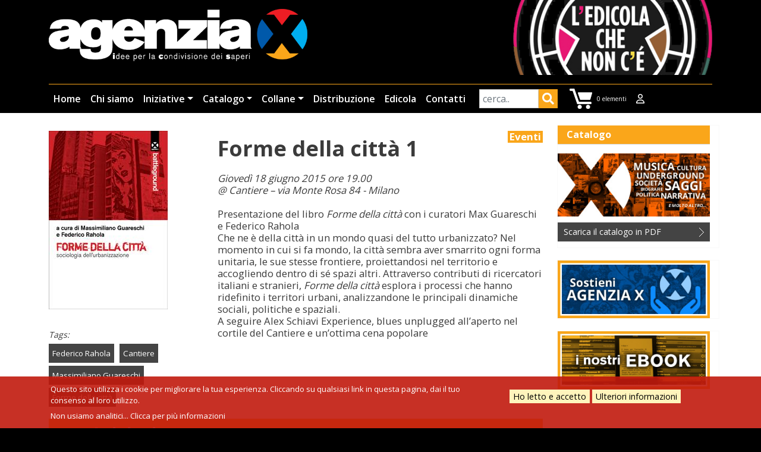

--- FILE ---
content_type: text/html; charset=UTF-8
request_url: https://www.agenziax.it/evento/forme-della-citta-1
body_size: 8748
content:
<!DOCTYPE html>
<html lang="it" dir="ltr">
  <head>
    <meta charset="utf-8" />
<noscript><style>form.antibot * :not(.antibot-message) { display: none !important; }</style>
</noscript><meta name="description" content="Giovedì 18 giugno 2015 @ Cantiere - Milano" />
<link rel="canonical" href="https://www.agenziax.it/evento/forme-della-citta-1" />
<meta name="Generator" content="Drupal 10 (https://www.drupal.org); Commerce 2" />
<meta name="MobileOptimized" content="width" />
<meta name="HandheldFriendly" content="true" />
<meta name="viewport" content="width=device-width, initial-scale=1, shrink-to-fit=no" />
<meta http-equiv="x-ua-compatible" content="ie=edge" />
<link rel="icon" href="/sites/default/files/favicon_3.ico" type="image/vnd.microsoft.icon" />

    <title>Forme della città 1 | AgenziaX</title>
    <link rel="stylesheet" media="all" href="/sites/default/files/css/css_XQmnZCjWrHCLVCsPLb9Nndc5WIA70koL7Xv9X54fffM.css?delta=0&amp;language=it&amp;theme=kitbarrio2&amp;include=[base64]" />
<link rel="stylesheet" media="all" href="/sites/default/files/css/css_wIep-D8qX4LcMmyInEHL7wiQ8oibq3nJBmmLri7FSI8.css?delta=1&amp;language=it&amp;theme=kitbarrio2&amp;include=[base64]" />
<link rel="stylesheet" media="all" href="//cdn.jsdelivr.net/npm/bootstrap@5.2.0/dist/css/bootstrap.min.css" />
<link rel="stylesheet" media="all" href="//use.fontawesome.com/releases/v5.13.0/css/all.css" />
<link rel="stylesheet" media="all" href="/sites/default/files/css/css_635gjegD3jeZeEgIJPHtGqMpYR8guRdQHWBdcTHCM6A.css?delta=4&amp;language=it&amp;theme=kitbarrio2&amp;include=[base64]" />
<link rel="stylesheet" media="all" href="//fonts.googleapis.com/css?family=Open+Sans:300,400,600,700" />
<link rel="stylesheet" media="print" href="/sites/default/files/css/css_Plg08HLA5TTWa92GHpj_mR-Xb7B-XtDEp6SCxN7BErM.css?delta=6&amp;language=it&amp;theme=kitbarrio2&amp;include=[base64]" />
<link rel="stylesheet" media="all" href="/sites/default/files/css/css__3PgR3MHct2sMG3HHF7PIRyDx2VrZ0CpM2GXk9SItco.css?delta=7&amp;language=it&amp;theme=kitbarrio2&amp;include=[base64]" />

    <script src="//use.fontawesome.com/releases/v6.1.0/js/all.js" defer crossorigin="anonymous"></script>
<script src="//use.fontawesome.com/releases/v6.1.0/js/v4-shims.js" defer crossorigin="anonymous"></script>

  </head>
  <body class="layout-one-sidebar layout-sidebar-second page-node-4928 path-node node--type-evento">
    <a href="#main-content" class="visually-hidden-focusable">
      Salta al contenuto principale
    </a>
    
      <div class="dialog-off-canvas-main-canvas" data-off-canvas-main-canvas>
    
<div id="page-wrapper">
  <div id="page">
    <header id="header" class="header" role="banner" aria-label="Intestazione del sito">
                      <nav class="navbar navbar-expand-md" id="navbar-main">
                    <div class="container">
                              <a href="/" title="Home" rel="home" class="navbar-brand">
              <img src="/sites/default/files/logox.png" alt="Home" class="img-fluid d-inline-block align-top" />
            
    </a>
    <div id="block-kitbarrio2-headeredicola" class="block-content-basic block block-block-content block-block-contentb2c6cdaa-5ddc-4151-93a7-120a17632f8b">
  
    
      <div class="content">
      
            <div class="clearfix text-formatted field field--name-body field--type-text-with-summary field--label-hidden field__item"><a href="/edicola-non-ce"><img alt="top banner edicola" data-entity-type="file" data-entity-uuid="1020dd2a-5f9f-44d6-9acb-f153f70bf6bb" src="/sites/default/files/inline-images/top-banner-edicola.jpg" width="350" height="132" loading="lazy"></a></div>
      
    </div>
  </div>


                          <button class="navbar-toggler navbar-toggler-right" type="button" data-bs-toggle="collapse" data-bs-target="#CollapsingNavbar" aria-controls="CollapsingNavbar" aria-expanded="false" aria-label="Toggle navigation"><span class="navbar-toggler-icon"></span></button>
              <div class="collapse navbar-collapse" id="CollapsingNavbar">
				
                  <nav role="navigation" aria-labelledby="block-kitbarrio2-main-menu-menu" id="block-kitbarrio2-main-menu" class="block block-menu navigation menu--main">
            
  <h2 class="visually-hidden" id="block-kitbarrio2-main-menu-menu">Navigazione principale</h2>
  

        
              <ul class="clearfix nav navbar-nav">
                    <li class="nav-item">
                          <a href="/" class="nav-link nav-link--" data-drupal-link-system-path="&lt;front&gt;">Home</a>
              </li>
                <li class="nav-item">
                          <a href="/chi-siamo" class="nav-link nav-link--chi-siamo" data-drupal-link-system-path="node/3797">Chi siamo</a>
              </li>
                <li class="nav-item menu-item--expanded dropdown">
                          <a href="/eventi" title="tutti gli eventi e notizie" class="nav-link dropdown-toggle nav-link--eventi" data-bs-toggle="dropdown" aria-expanded="false" aria-haspopup="true" data-drupal-link-system-path="eventi">Iniziative</a>
                        <ul class="dropdown-menu">
                    <li class="dropdown-item">
                          <a href="/eventi" title="tutti gli eventi" class="nav-link--eventi" data-drupal-link-system-path="eventi">Tutte le iniziative</a>
              </li>
                <li class="dropdown-item">
                          <a href="/notizie" class="nav-link--notizie" data-drupal-link-system-path="notizie">Notizie</a>
              </li>
        </ul>
  
              </li>
                <li class="nav-item menu-item--expanded dropdown">
                          <a href="/libri" class="nav-link dropdown-toggle nav-link--libri" data-bs-toggle="dropdown" aria-expanded="false" aria-haspopup="true" data-drupal-link-system-path="libri">Catalogo</a>
                        <ul class="dropdown-menu">
                    <li class="dropdown-item">
                          <a href="/libri" class="nav-link--libri" data-drupal-link-system-path="libri">Libri</a>
              </li>
                <li class="dropdown-item">
                          <a href="/novita" title="le novità di agenziaX" class="nav-link--novita" data-drupal-link-system-path="novita">Novità</a>
              </li>
                <li class="dropdown-item">
                          <a href="/autori" class="nav-link--autori" data-drupal-link-system-path="autori">Autori</a>
              </li>
                <li class="dropdown-item">
                          <a href="/recensioni" class="nav-link--recensioni" data-drupal-link-system-path="recensioni">Recensioni</a>
              </li>
                <li class="dropdown-item">
                          <a href="/video-e-booktrailer" class="nav-link--video-e-booktrailer" data-drupal-link-system-path="video-e-booktrailer">Video e booktrailer</a>
              </li>
        </ul>
  
              </li>
                <li class="nav-item menu-item--expanded dropdown">
                          <a href="" class="nav-link dropdown-toggle nav-link-" data-bs-toggle="dropdown" aria-expanded="false" aria-haspopup="true">Collane</a>
                        <ul class="dropdown-menu">
                    <li class="dropdown-item">
                          <a href="/terrae" class="nav-link--terrae" data-drupal-link-system-path="node/3810">Terrae</a>
              </li>
                <li class="dropdown-item">
                          <a href="/moicana" class="nav-link--moicana" data-drupal-link-system-path="node/3811">Moicana</a>
              </li>
                <li class="dropdown-item">
                          <a href="/fulmicotone" class="nav-link--fulmicotone" data-drupal-link-system-path="node/5961">Fulmicotone</a>
              </li>
                <li class="dropdown-item">
                          <a href="/degenerante" class="nav-link--degenerante" data-drupal-link-system-path="node/5893">degenerante</a>
              </li>
                <li class="dropdown-item">
                          <a href="/battleground" class="nav-link--battleground" data-drupal-link-system-path="node/6266">battleground</a>
              </li>
        </ul>
  
              </li>
                <li class="nav-item">
                          <a href="/distribuzione" class="nav-link nav-link--distribuzione" data-drupal-link-system-path="node/3800">Distribuzione</a>
              </li>
                <li class="nav-item">
                          <a href="/edicola-non-ce" title="Edicola che non c&#039;è" class="nav-link nav-link--edicola-non-ce" data-drupal-link-system-path="node/3812">Edicola</a>
              </li>
                <li class="nav-item">
                          <a href="/contatti" class="nav-link nav-link--contatti" data-drupal-link-system-path="node/6383">Contatti</a>
              </li>
        </ul>
  


  </nav>
<div class="views-exposed-form bef-exposed-form block block-views block-views-exposed-filter-blocklibri-ricercalibri" data-drupal-selector="views-exposed-form-libri-ricercalibri" id="block-kitbarrio2-formespostolibriricercalibri">
  
    
      <div class="content">
      
<form action="/cerca" method="get" id="views-exposed-form-libri-ricercalibri" accept-charset="UTF-8">
  <div class="d-flex flex-wrap">
  





  <div class="js-form-item js-form-type-textfield form-type-textfield js-form-item-query form-item-query mb-3">
          
                    <input data-drupal-selector="edit-query" type="text" id="edit-query" name="query" value="" size="30" maxlength="128" placeholder="cerca.." class="form-control" />

                      </div>
<div data-drupal-selector="edit-actions" class="form-actions js-form-wrapper form-wrapper mb-3" id="edit-actions"><button data-drupal-selector="edit-submit-libri" type="submit" id="edit-submit-libri" value="Applica" class="button js-form-submit form-submit btn btn-primary">Applica</button>
</div>

</div>

</form>

    </div>
  </div>
<div id="block-kitbarrio2-shopping-cart" class="block block-commerce-cart">
  
    
      <div class="content">
      <div class="cart--cart-block">
  <div class="cart-block--summary">
    <a class="cart-block--link__expand" href="/cart">
      <span class="cart-block--summary__icon"><img src="/themes/custom/kitbarrio/css/images/carrellob48.png" alt="Carrello" typeof="foaf:Image"></span>
      <span class="cart-block--summary__count">0 elementi</span>
    </a>
  </div>
  </div>

    </div>
  </div>
<nav role="navigation" aria-labelledby="block-kitbarrio2-topuser-menu" id="block-kitbarrio2-topuser" class="block block-menu navigation menu--top-user">
            
  <h2 class="visually-hidden" id="block-kitbarrio2-topuser-menu">top user</h2>
  

        
              <ul class="clearfix nav">
                    <li aria-label="login" class="nav-item">
                <a href="/user/login" title="login" class="nav-link nav-link--user-login" data-drupal-link-system-path="user/login"><i class="far fa-user" aria-hidden="true"></i></a>
              </li>
        </ul>
  


  </nav>


                	          </div>
                                            </div>
                  </nav>
    </header>
          <div class="highlighted">
        <aside class="container section clearfix" role="complementary">
            <div data-drupal-messages-fallback class="hidden"></div>


        </aside>
      </div>
            <div id="main-wrapper" class="layout-main-wrapper clearfix">
              <div id="main" class="container">
          
          <div class="row row-offcanvas row-offcanvas-left clearfix">
              <main class="main-content col" id="content" role="main">
                <section class="section">
                  <a id="main-content" tabindex="-1"></a>
                    <div id="block-kitbarrio2-content" class="block block-system block-system-main-block">
  
    
      <div class="content">
      

<article data-history-node-id="4928" class="node node--type-evento node--view-mode-full clearfix">
  <header>
    
        
      </header>
  <div class="node__content clearfix">
      <div class="layout layout--twocol-section layout--twocol-section--33-67">

          <div  class="layout__region layout__region--first">
        <div class="block block-layout-builder block-field-blocknodeeventofield-image">
  
    
      <div class="content">
      
            <div class="field field--name-field-image field--type-image field--label-hidden field__item">  <img loading="lazy" src="/sites/default/files/styles/copertina/public/immagini/articolo/forme.jpg?itok=38TnJo2U" width="200" height="300" alt="Forme della città 1" title="Forme della città 1" class="image-style-copertina" />


</div>
      
    </div>
  </div>
<div class="block block-layout-builder block-field-blocknodeeventofield-wp-tag">
  
    
      <div class="content">
      
  <div class="field field--name-field-wp-tag field--type-entity-reference field--label-inline">
    <div class="field__label">tags</div>
          <div class='field__items'>
              <div class="field__item"><a href="/tag/federico-rahola" hreflang="it">Federico Rahola</a></div>
          <div class="field__item"><a href="/tag/cantiere" hreflang="it">Cantiere</a></div>
          <div class="field__item"><a href="/tag/massimiliano-guareschi" hreflang="it">Massimiliano Guareschi</a></div>
          <div class="field__item"><a href="/tag/forme-della-citta" hreflang="it">Forme della città</a></div>
              </div>
      </div>

    </div>
  </div>

      </div>
    
          <div  class="layout__region layout__region--second">
        <div class="block block-layout-builder block-field-blocknodeeventofield-wp-categoria">
  
    
      <div class="content">
      
            <div class="field field--name-field-wp-categoria field--type-entity-reference field--label-hidden field__item"><a href="/categoria/eventi" hreflang="it">Eventi</a></div>
      
    </div>
  </div>
<div class="block block-layout-builder block-field-blocknodeeventotitle">
  
    
      <div class="content">
      <span class="field field--name-title field--type-string field--label-hidden">Forme della città 1</span>

    </div>
  </div>
<div class="block block-layout-builder block-field-blocknodeeventobody">
  
    
      <div class="content">
      
            <div class="clearfix text-formatted field field--name-body field--type-text-with-summary field--label-hidden field__item"><em>Giovedì 18 giugno 2015 ore 19.00<br>@ Cantiere – via Monte Rosa 84 - Milano</em><br><br>Presentazione del libro <em>Forme della città</em> con i curatori Max Guareschi e Federico Rahola <br>Che ne è della città in un mondo quasi del tutto urbanizzato? Nel momento in cui si fa mondo, la città sembra aver smarrito ogni forma unitaria, le sue stesse frontiere, proiettandosi nel territorio e accogliendo dentro di sé spazi altri. Attraverso contributi di ricercatori italiani e stranieri, <em>Forme della città</em> esplora i processi che hanno ridefinito i territori urbani, analizzandone le principali dinamiche sociali, politiche e spaziali.<br>A seguire Alex Schiavi Experience, blues unplugged all’aperto nel cortile del Cantiere e un’ottima cena popolare<br></div>
      
    </div>
  </div>
<div class="block block-layout-builder block-extra-field-blocknodeeventolinks">
  
    
      <div class="content">
      


    </div>
  </div>

      </div>
    
  </div>

  </div>
</article>

    </div>
  </div>
<div class="views-element-container block block-views block-views-blocklibri-block-5" id="block-kitbarrio2-views-block-libri-block-5">
  
      <h2>Iniziative</h2>
    
      <div class="content">
      <div><div class="view view-libri view-id-libri view-display-id-block_5 js-view-dom-id-3e1427844c8b4f68a1c82845fb729ef92b0af47fde336f5a5199196e301db956">
  
    
      
      <div class="view-content">
      <div id="views-bootstrap-libri-block-5"  class="grid views-view-grid row">
          <div class="col-12 col-sm-6 col-md-6 col-lg-4 col-xl-3"><div class="views-field views-field-field-image"><div class="field-content">  <a href="/evento/palestina-anno-zero"><img loading="lazy" src="/sites/default/files/immagini/articolo/palestina-anno-zero.jpg" width="220" height="312" alt="Palestina anno zero" title="Palestina anno zero" />
</a>
</div></div><div class="views-field views-field-title"><span class="field-content"><a href="/evento/palestina-anno-zero" hreflang="it">Palestina anno zero</a></span></div><div class="views-field views-field-body"><div class="field-content"><strong>Venerdi 5 novembre 2010</strong> ore 17.30 @ Laboratorio Zeta - via Boito 7 - Palermo</div></div></div>
    </div>

    </div>
  
      
          </div>
</div>

    </div>
  </div>
<div class="views-element-container block block-views block-views-blocklibri-block-7" id="block-kitbarrio2-views-block-libri-block-7">
  
      <h2>Vedi anche</h2>
    
      <div class="content">
      <div><div class="view view-libri view-id-libri view-display-id-block_7 js-view-dom-id-68946d9c691c0cef198071a3415beac599629d66a1e2ce87ddfa4d8d8a29a1b5">
  
    
      
      <div class="view-content">
      <div id="views-bootstrap-libri-block-7"  class="grid views-view-grid row">
          <div class="col-12 col-sm-6 col-md-6 col-lg-4 col-xl-3"><div class="views-field views-field-field-image"><div class="field-content">  <a href="/forme-della-citta"><img loading="lazy" src="/sites/default/files/immagini/copertina/forme_0.jpg" width="250" height="375" alt="Forme della città cop" />
</a>
</div></div><div class="views-field views-field-field-wp-categoria"><div class="field-content"><a href="/categoria/teorie" hreflang="it">Teorie</a></div></div><div class="views-field views-field-title"><span class="field-content"><a href="/forme-della-citta" hreflang="it">Forme della città</a></span></div><div class="views-field views-field-body"><div class="field-content">Sociologia dell’urbanizzazione</div></div></div>
    </div>

    </div>
  
      
          </div>
</div>

    </div>
  </div>


                </section>
              </main>
                                      <div class="sidebar_second sidebar col-md-3 order-last" id="sidebar_second">
                <aside class="section" role="complementary">
                    <div id="block-kitbarrio2-catalogo" class="block-content-basic block block-block-content block-block-contentf19872fd-8c16-4cbe-b7c5-1ee9f8f7366b">
  
      <h2>Catalogo</h2>
    
      <div class="content">
      
            <div class="clearfix text-formatted field field--name-body field--type-text-with-summary field--label-hidden field__item"><p><a data-entity-type data-entity-uuid href="/libri"><img alt="catalogo AgenziaX" data-entity-type data-entity-uuid src="/sites/default/files/inline-images/side-banner-catalogo.jpg"></a></p>

<p><a class="scarica" href="/sites/default/files/catalogo.pdf">Scarica il catalogo in PDF</a></p>
</div>
      
    </div>
  </div>
<div id="block-kitbarrio2-sostieni" class="block-content-basic block block-block-content block-block-contentdeb80882-f14a-492d-a476-d3708e33cdd2">
  
    
      <div class="content">
      
            <div class="clearfix text-formatted field field--name-body field--type-text-with-summary field--label-hidden field__item"><p><a data-entity-type="file" data-entity-uuid="84b07b8e-59be-4636-803f-846508679f72" href="/sostieni-agenzia-x"><img alt="sostieni" data-entity-type="file" data-entity-uuid="84b07b8e-59be-4636-803f-846508679f72" src="/sites/default/files/inline-images/side-banner-sostieni-agenzia-x.jpg" width="290" height="110" loading="lazy"></a></p>
</div>
      
    </div>
  </div>
<div id="block-kitbarrio2-ebook" class="block-content-basic block block-block-content block-block-contentda044389-b78e-4d65-bc31-e9211bb2b9d0">
  
    
      <div class="content">
      
            <div class="clearfix text-formatted field field--name-body field--type-text-with-summary field--label-hidden field__item"><p><a href="https://www.ibs.it/ebook/editori/Agenzia%20X" target="_blank"><img alt="ebook" data-entity-type="file" data-entity-uuid="20cb4340-786f-449c-a197-8f17233edf7d" src="/sites/default/files/inline-images/banner_ebook.jpg" width="290" height="110" loading="lazy"></a></p>
</div>
      
    </div>
  </div>


                </aside>
              </div>
                      </div>
        </div>
    </div>
          <div class="featured-bottom">
        <aside class="container clearfix" role="complementary">
            <section class="row region region-featured-bottom-first">
    <div id="block-kitbarrio2-agenziaxfooter" class="block-content-basic block block-block-content block-block-content04ce8353-433f-448a-90dc-02f1260b4261">
  
    
      <div class="content">
      
            <div class="clearfix text-formatted field field--name-body field--type-text-with-summary field--label-hidden field__item"><p><img alt="agenziax footer logo" class="footer-logo" data-entity-type="file" src="/sites/default/files/inline-images/footer-logo.png"></p>

<p>Agenzia X è un laboratorio editoriale che pubblica libri al confine tra narrativa e saggistica. Racconti orali, memoir, autobiografie e testimonianze s’incrociano a riflessioni, analisi e approfondimenti di carattere storico. La redazione di Agenzia X si affaccia sulla strada nel quartiere Vigentino a Milano. Un luogo di condivisione che prova a mettere in relazione diverse intelligenze, da quelle accademiche ai saperi espressi dalle culture underground.</p>
</div>
      
    </div>
  </div>
<nav role="navigation" aria-labelledby="block-kitbarrio2-prefooter-agenziax-menu" id="block-kitbarrio2-prefooter-agenziax" class="block block-menu navigation menu--main">
            
  <h2 class="visually-hidden" id="block-kitbarrio2-prefooter-agenziax-menu">Prefooter menu principale</h2>
  

        
              <ul class="clearfix nav navbar-nav">
                    <li class="nav-item">
                          <a href="/" class="nav-link nav-link--" data-drupal-link-system-path="&lt;front&gt;">Home</a>
              </li>
                <li class="nav-item">
                          <a href="/chi-siamo" class="nav-link nav-link--chi-siamo" data-drupal-link-system-path="node/3797">Chi siamo</a>
              </li>
                <li class="nav-item menu-item--expanded dropdown">
                          <a href="/eventi" title="tutti gli eventi e notizie" class="nav-link dropdown-toggle nav-link--eventi" data-bs-toggle="dropdown" aria-expanded="false" aria-haspopup="true" data-drupal-link-system-path="eventi">Iniziative</a>
                        <ul class="dropdown-menu">
                    <li class="dropdown-item">
                          <a href="/eventi" title="tutti gli eventi" class="nav-link--eventi" data-drupal-link-system-path="eventi">Tutte le iniziative</a>
              </li>
                <li class="dropdown-item">
                          <a href="/notizie" class="nav-link--notizie" data-drupal-link-system-path="notizie">Notizie</a>
              </li>
        </ul>
  
              </li>
                <li class="nav-item menu-item--expanded dropdown">
                          <a href="/libri" class="nav-link dropdown-toggle nav-link--libri" data-bs-toggle="dropdown" aria-expanded="false" aria-haspopup="true" data-drupal-link-system-path="libri">Catalogo</a>
                        <ul class="dropdown-menu">
                    <li class="dropdown-item">
                          <a href="/libri" class="nav-link--libri" data-drupal-link-system-path="libri">Libri</a>
              </li>
                <li class="dropdown-item">
                          <a href="/novita" title="le novità di agenziaX" class="nav-link--novita" data-drupal-link-system-path="novita">Novità</a>
              </li>
                <li class="dropdown-item">
                          <a href="/autori" class="nav-link--autori" data-drupal-link-system-path="autori">Autori</a>
              </li>
                <li class="dropdown-item">
                          <a href="/recensioni" class="nav-link--recensioni" data-drupal-link-system-path="recensioni">Recensioni</a>
              </li>
                <li class="dropdown-item">
                          <a href="/video-e-booktrailer" class="nav-link--video-e-booktrailer" data-drupal-link-system-path="video-e-booktrailer">Video e booktrailer</a>
              </li>
        </ul>
  
              </li>
                <li class="nav-item menu-item--expanded dropdown">
                          <a href="" class="nav-link dropdown-toggle nav-link-" data-bs-toggle="dropdown" aria-expanded="false" aria-haspopup="true">Collane</a>
                        <ul class="dropdown-menu">
                    <li class="dropdown-item">
                          <a href="/terrae" class="nav-link--terrae" data-drupal-link-system-path="node/3810">Terrae</a>
              </li>
                <li class="dropdown-item">
                          <a href="/moicana" class="nav-link--moicana" data-drupal-link-system-path="node/3811">Moicana</a>
              </li>
                <li class="dropdown-item">
                          <a href="/fulmicotone" class="nav-link--fulmicotone" data-drupal-link-system-path="node/5961">Fulmicotone</a>
              </li>
                <li class="dropdown-item">
                          <a href="/degenerante" class="nav-link--degenerante" data-drupal-link-system-path="node/5893">degenerante</a>
              </li>
                <li class="dropdown-item">
                          <a href="/battleground" class="nav-link--battleground" data-drupal-link-system-path="node/6266">battleground</a>
              </li>
        </ul>
  
              </li>
                <li class="nav-item">
                          <a href="/distribuzione" class="nav-link nav-link--distribuzione" data-drupal-link-system-path="node/3800">Distribuzione</a>
              </li>
                <li class="nav-item">
                          <a href="/edicola-non-ce" title="Edicola che non c&#039;è" class="nav-link nav-link--edicola-non-ce" data-drupal-link-system-path="node/3812">Edicola</a>
              </li>
                <li class="nav-item">
                          <a href="/contatti" class="nav-link nav-link--contatti" data-drupal-link-system-path="node/6383">Contatti</a>
              </li>
        </ul>
  


  </nav>

  </section>

          
          
        </aside>
      </div>
        <footer class="site-footer">
              <div class="container">
                                <div class="site-footer__bottom">
                <section class="row region region-footer-fifth">
    <div id="block-kitbarrio2-footer" class="block-content-basic block block-block-content block-block-content6b49e515-119f-4293-96cd-c1994c67f2bd">
  
    
      <div class="content">
      
            <div class="clearfix text-formatted field field--name-body field--type-text-with-summary field--label-hidden field__item"><p>Agenzia X S.r.l. - P.IVA 05139960966</p></div>
      
    </div>
  </div>
<nav role="navigation" aria-labelledby="block-kitbarrio2-footer-2-menu" id="block-kitbarrio2-footer-2" class="block block-menu navigation menu--footer">
            
  <h2 class="visually-hidden" id="block-kitbarrio2-footer-2-menu">Footer menu</h2>
  

        
              <ul class="clearfix nav navbar-nav">
                    <li class="nav-item">
                <a href="/company-info" class="nav-link nav-link--company-info" data-drupal-link-system-path="node/3804">Company info</a>
              </li>
                <li class="nav-item">
                <a href="/informativa-sui-cookies" class="nav-link nav-link--informativa-sui-cookies" data-drupal-link-system-path="node/13">Cookie</a>
              </li>
                <li class="nav-item">
                <a href="/privacy" class="nav-link nav-link--privacy" data-drupal-link-system-path="node/12">Privacy</a>
              </li>
                <li class="nav-item">
                <a href="/credits" class="nav-link nav-link--credits" data-drupal-link-system-path="node/9">Credits</a>
              </li>
                <li class="nav-item">
                <a href="/cart" class="nav-link nav-link--cart" data-drupal-link-system-path="cart">Carrello</a>
              </li>
                <li class="nav-item">
                <a href="/condizioni-vendita" class="nav-link nav-link--condizioni-vendita" data-drupal-link-system-path="node/3808">Condizioni di vendita</a>
              </li>
                <li class="nav-item">
                <a href="/user/login" class="nav-link nav-link--user-login" data-drupal-link-system-path="user/login">Log in</a>
              </li>
        </ul>
  


  </nav>

  </section>

            </div>
                  </div>
    </footer>
  </div>
</div>

  </div>

    <div id="gdpr-popup" class="bottom" style="background:rgba(193, 26, 14, 0.9);">
  <div class="gdpr-popup-content">
    <div class="gdpr-popup-text white">
      <p class="gdpr-popup-cookies">Questo sito utilizza i cookie per migliorare la tua esperienza. Cliccando su qualsiasi link in questa pagina, dai il tuo consenso al loro utilizzo.</p>
      <p class="gdpr-popup-analytics">Non usiamo analitici... Clicca per più informazioni</p>
    </div>
    <div class="gdpr-popup-buttons black">
      <button type="button" id="gdpr-agree" style=background:#fff4bc;>
        Ho letto e accetto
      </button>
      <button type="button" id="gdpr-find-more" data-morelink="/privacy" style=background:#fff4bc;>
        Ulteriori informazioni
      </button>
    </div>
  </div>
</div>

    <script type="application/json" data-drupal-selector="drupal-settings-json">{"path":{"baseUrl":"\/","pathPrefix":"","currentPath":"node\/4928","currentPathIsAdmin":false,"isFront":false,"currentLanguage":"it"},"pluralDelimiter":"\u0003","suppressDeprecationErrors":true,"ajaxPageState":{"libraries":"[base64]","theme":"kitbarrio2","theme_token":null},"ajaxTrustedUrl":{"\/cerca":true},"back_to_top":{"back_to_top_button_trigger":100,"back_to_top_prevent_on_mobile":true,"back_to_top_prevent_in_admin":false,"back_to_top_button_type":"image","back_to_top_button_text":"Back to top"},"views":{"ajax_path":"\/views\/ajax","ajaxViews":{"views_dom_id:68946d9c691c0cef198071a3415beac599629d66a1e2ce87ddfa4d8d8a29a1b5":{"view_name":"libri","view_display_id":"block_7","view_args":"2920+2683+3249+2940\/4928","view_path":"\/node\/4928","view_base_path":"libri.xml","view_dom_id":"68946d9c691c0cef198071a3415beac599629d66a1e2ce87ddfa4d8d8a29a1b5","pager_element":0},"views_dom_id:3e1427844c8b4f68a1c82845fb729ef92b0af47fde336f5a5199196e301db956":{"view_name":"libri","view_display_id":"block_5","view_args":"2920+2683+3249+2940\/4928","view_path":"\/node\/4928","view_base_path":"libri.xml","view_dom_id":"3e1427844c8b4f68a1c82845fb729ef92b0af47fde336f5a5199196e301db956","pager_element":0}}},"user":{"uid":0,"permissionsHash":"e6bd56a6b2655ddf20595ac62b5513445d1f31778b7254a4fcff0f2187330608"}}</script>
<script src="/sites/default/files/js/js_nH_d1Olqi2NX8n-kpNMHy5THP0KQrjl_1rmaprWIMmo.js?scope=footer&amp;delta=0&amp;language=it&amp;theme=kitbarrio2&amp;include=[base64]"></script>
<script src="//cdn.jsdelivr.net/npm/bootstrap@5.2.0/dist/js/bootstrap.bundle.min.js"></script>

  </body>
</html>
